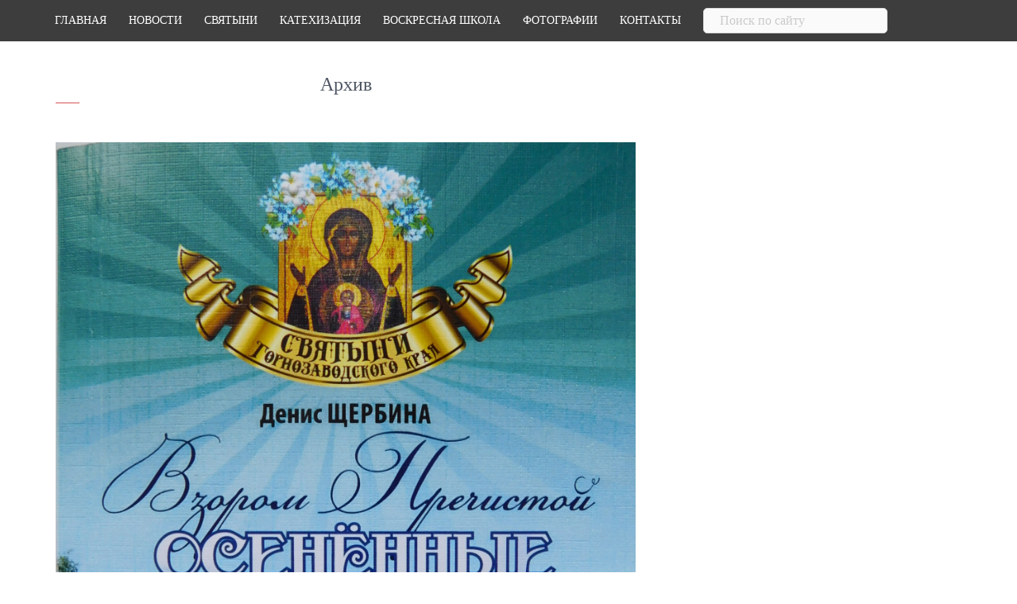

--- FILE ---
content_type: text/html; charset=UTF-8
request_url: https://znamenie-vt.tagileparhiya.ru/2019/01/?arcf=cat:2+1+3+5
body_size: 12992
content:
<!DOCTYPE html>
<html lang="ru-RU">
	<head>
		<meta charset="UTF-8" />
		<meta name="viewport" content="width=device-width, initial-scale=1, maximum-scale=1">
		<meta http-equiv="X-UA-Compatible" content="IE=edge,chrome=1">
		<meta name="description" content="Официальная страница прихода храма во имя иконы Божией Матери 'Знамение' Верхнетагильская. Здесь вы можете узнать новости храма, воскресной школы, расписание богослужений, как подготовиться к Таиствам />
		<meta name="keywords" content="храм верхний тагил, икона божией матери, знамение, новости храма, воскресная школа, верхний тагил, крещение, венчание, отпевание, соборование, храм, икона, иосиф сиков">
    	<meta name="author" content="Нижнетагильская епархия" />
    	<meta name="yandex-verification" content="12f9266cf9e12eff" />
		<link rel="profile" href="//gmpg.org/xfn/11" />
    	<link rel="alternate" type="application/rss+xml" title="Храм иконы Божией Матери &quot;Знамение&quot; RSS2 Feed" href="https://znamenie-vt.tagileparhiya.ru/feed/" />
    	<link rel="pingback" href="https://znamenie-vt.tagileparhiya.ru/xmlrpc.php" />
				<script>
			window.sr = ScrollReveal();
    	</script>
    	<title>Январь 2019 &#8212; Храм иконы Божией Матери &quot;Знамение&quot;</title>
		<title>Январь 2019 &#8212; Храм иконы Божией Матери &quot;Знамение&quot;</title>
<meta name='robots' content='max-image-preview:large' />
<!-- Jetpack Site Verification Tags -->
<meta name="yandex-verification" content="12f9266cf9e12eff" />
<link rel='dns-prefetch' href='//stats.wp.com' />
<link rel='dns-prefetch' href='//v0.wordpress.com' />
<link rel='dns-prefetch' href='//widgets.wp.com' />
<link rel='dns-prefetch' href='//s0.wp.com' />
<link rel='dns-prefetch' href='//0.gravatar.com' />
<link rel='dns-prefetch' href='//1.gravatar.com' />
<link rel='dns-prefetch' href='//2.gravatar.com' />
<link rel='dns-prefetch' href='//c0.wp.com' />
<link rel="alternate" type="application/rss+xml" title="Храм иконы Божией Матери &quot;Знамение&quot; &raquo; Лента" href="https://znamenie-vt.tagileparhiya.ru/feed/" />
<link rel="alternate" type="application/rss+xml" title="Храм иконы Божией Матери &quot;Знамение&quot; &raquo; Лента комментариев" href="https://znamenie-vt.tagileparhiya.ru/comments/feed/" />
<script type="text/javascript">
/* <![CDATA[ */
window._wpemojiSettings = {"baseUrl":"https:\/\/s.w.org\/images\/core\/emoji\/15.0.3\/72x72\/","ext":".png","svgUrl":"https:\/\/s.w.org\/images\/core\/emoji\/15.0.3\/svg\/","svgExt":".svg","source":{"concatemoji":"https:\/\/znamenie-vt.tagileparhiya.ru\/wp-includes\/js\/wp-emoji-release.min.js?ver=6.5.7"}};
/*! This file is auto-generated */
!function(i,n){var o,s,e;function c(e){try{var t={supportTests:e,timestamp:(new Date).valueOf()};sessionStorage.setItem(o,JSON.stringify(t))}catch(e){}}function p(e,t,n){e.clearRect(0,0,e.canvas.width,e.canvas.height),e.fillText(t,0,0);var t=new Uint32Array(e.getImageData(0,0,e.canvas.width,e.canvas.height).data),r=(e.clearRect(0,0,e.canvas.width,e.canvas.height),e.fillText(n,0,0),new Uint32Array(e.getImageData(0,0,e.canvas.width,e.canvas.height).data));return t.every(function(e,t){return e===r[t]})}function u(e,t,n){switch(t){case"flag":return n(e,"\ud83c\udff3\ufe0f\u200d\u26a7\ufe0f","\ud83c\udff3\ufe0f\u200b\u26a7\ufe0f")?!1:!n(e,"\ud83c\uddfa\ud83c\uddf3","\ud83c\uddfa\u200b\ud83c\uddf3")&&!n(e,"\ud83c\udff4\udb40\udc67\udb40\udc62\udb40\udc65\udb40\udc6e\udb40\udc67\udb40\udc7f","\ud83c\udff4\u200b\udb40\udc67\u200b\udb40\udc62\u200b\udb40\udc65\u200b\udb40\udc6e\u200b\udb40\udc67\u200b\udb40\udc7f");case"emoji":return!n(e,"\ud83d\udc26\u200d\u2b1b","\ud83d\udc26\u200b\u2b1b")}return!1}function f(e,t,n){var r="undefined"!=typeof WorkerGlobalScope&&self instanceof WorkerGlobalScope?new OffscreenCanvas(300,150):i.createElement("canvas"),a=r.getContext("2d",{willReadFrequently:!0}),o=(a.textBaseline="top",a.font="600 32px Arial",{});return e.forEach(function(e){o[e]=t(a,e,n)}),o}function t(e){var t=i.createElement("script");t.src=e,t.defer=!0,i.head.appendChild(t)}"undefined"!=typeof Promise&&(o="wpEmojiSettingsSupports",s=["flag","emoji"],n.supports={everything:!0,everythingExceptFlag:!0},e=new Promise(function(e){i.addEventListener("DOMContentLoaded",e,{once:!0})}),new Promise(function(t){var n=function(){try{var e=JSON.parse(sessionStorage.getItem(o));if("object"==typeof e&&"number"==typeof e.timestamp&&(new Date).valueOf()<e.timestamp+604800&&"object"==typeof e.supportTests)return e.supportTests}catch(e){}return null}();if(!n){if("undefined"!=typeof Worker&&"undefined"!=typeof OffscreenCanvas&&"undefined"!=typeof URL&&URL.createObjectURL&&"undefined"!=typeof Blob)try{var e="postMessage("+f.toString()+"("+[JSON.stringify(s),u.toString(),p.toString()].join(",")+"));",r=new Blob([e],{type:"text/javascript"}),a=new Worker(URL.createObjectURL(r),{name:"wpTestEmojiSupports"});return void(a.onmessage=function(e){c(n=e.data),a.terminate(),t(n)})}catch(e){}c(n=f(s,u,p))}t(n)}).then(function(e){for(var t in e)n.supports[t]=e[t],n.supports.everything=n.supports.everything&&n.supports[t],"flag"!==t&&(n.supports.everythingExceptFlag=n.supports.everythingExceptFlag&&n.supports[t]);n.supports.everythingExceptFlag=n.supports.everythingExceptFlag&&!n.supports.flag,n.DOMReady=!1,n.readyCallback=function(){n.DOMReady=!0}}).then(function(){return e}).then(function(){var e;n.supports.everything||(n.readyCallback(),(e=n.source||{}).concatemoji?t(e.concatemoji):e.wpemoji&&e.twemoji&&(t(e.twemoji),t(e.wpemoji)))}))}((window,document),window._wpemojiSettings);
/* ]]> */
</script>
<link rel='stylesheet' id='znamenie-bootstrap-css' href='https://znamenie-vt.tagileparhiya.ru/wp-content/themes/znamenie-vt/css/bootstrap/bootstrap.min.css?ver=1' type='text/css' media='all' />
<style id='wp-emoji-styles-inline-css' type='text/css'>

	img.wp-smiley, img.emoji {
		display: inline !important;
		border: none !important;
		box-shadow: none !important;
		height: 1em !important;
		width: 1em !important;
		margin: 0 0.07em !important;
		vertical-align: -0.1em !important;
		background: none !important;
		padding: 0 !important;
	}
</style>
<link rel='stylesheet' id='wp-block-library-css' href='https://c0.wp.com/c/6.5.7/wp-includes/css/dist/block-library/style.min.css' type='text/css' media='all' />
<link rel='stylesheet' id='mediaelement-css' href='https://c0.wp.com/c/6.5.7/wp-includes/js/mediaelement/mediaelementplayer-legacy.min.css' type='text/css' media='all' />
<link rel='stylesheet' id='wp-mediaelement-css' href='https://c0.wp.com/c/6.5.7/wp-includes/js/mediaelement/wp-mediaelement.min.css' type='text/css' media='all' />
<style id='jetpack-sharing-buttons-style-inline-css' type='text/css'>
.jetpack-sharing-buttons__services-list{display:flex;flex-direction:row;flex-wrap:wrap;gap:0;list-style-type:none;margin:5px;padding:0}.jetpack-sharing-buttons__services-list.has-small-icon-size{font-size:12px}.jetpack-sharing-buttons__services-list.has-normal-icon-size{font-size:16px}.jetpack-sharing-buttons__services-list.has-large-icon-size{font-size:24px}.jetpack-sharing-buttons__services-list.has-huge-icon-size{font-size:36px}@media print{.jetpack-sharing-buttons__services-list{display:none!important}}.editor-styles-wrapper .wp-block-jetpack-sharing-buttons{gap:0;padding-inline-start:0}ul.jetpack-sharing-buttons__services-list.has-background{padding:1.25em 2.375em}
</style>
<style id='classic-theme-styles-inline-css' type='text/css'>
/*! This file is auto-generated */
.wp-block-button__link{color:#fff;background-color:#32373c;border-radius:9999px;box-shadow:none;text-decoration:none;padding:calc(.667em + 2px) calc(1.333em + 2px);font-size:1.125em}.wp-block-file__button{background:#32373c;color:#fff;text-decoration:none}
</style>
<style id='global-styles-inline-css' type='text/css'>
body{--wp--preset--color--black: #000000;--wp--preset--color--cyan-bluish-gray: #abb8c3;--wp--preset--color--white: #ffffff;--wp--preset--color--pale-pink: #f78da7;--wp--preset--color--vivid-red: #cf2e2e;--wp--preset--color--luminous-vivid-orange: #ff6900;--wp--preset--color--luminous-vivid-amber: #fcb900;--wp--preset--color--light-green-cyan: #7bdcb5;--wp--preset--color--vivid-green-cyan: #00d084;--wp--preset--color--pale-cyan-blue: #8ed1fc;--wp--preset--color--vivid-cyan-blue: #0693e3;--wp--preset--color--vivid-purple: #9b51e0;--wp--preset--gradient--vivid-cyan-blue-to-vivid-purple: linear-gradient(135deg,rgba(6,147,227,1) 0%,rgb(155,81,224) 100%);--wp--preset--gradient--light-green-cyan-to-vivid-green-cyan: linear-gradient(135deg,rgb(122,220,180) 0%,rgb(0,208,130) 100%);--wp--preset--gradient--luminous-vivid-amber-to-luminous-vivid-orange: linear-gradient(135deg,rgba(252,185,0,1) 0%,rgba(255,105,0,1) 100%);--wp--preset--gradient--luminous-vivid-orange-to-vivid-red: linear-gradient(135deg,rgba(255,105,0,1) 0%,rgb(207,46,46) 100%);--wp--preset--gradient--very-light-gray-to-cyan-bluish-gray: linear-gradient(135deg,rgb(238,238,238) 0%,rgb(169,184,195) 100%);--wp--preset--gradient--cool-to-warm-spectrum: linear-gradient(135deg,rgb(74,234,220) 0%,rgb(151,120,209) 20%,rgb(207,42,186) 40%,rgb(238,44,130) 60%,rgb(251,105,98) 80%,rgb(254,248,76) 100%);--wp--preset--gradient--blush-light-purple: linear-gradient(135deg,rgb(255,206,236) 0%,rgb(152,150,240) 100%);--wp--preset--gradient--blush-bordeaux: linear-gradient(135deg,rgb(254,205,165) 0%,rgb(254,45,45) 50%,rgb(107,0,62) 100%);--wp--preset--gradient--luminous-dusk: linear-gradient(135deg,rgb(255,203,112) 0%,rgb(199,81,192) 50%,rgb(65,88,208) 100%);--wp--preset--gradient--pale-ocean: linear-gradient(135deg,rgb(255,245,203) 0%,rgb(182,227,212) 50%,rgb(51,167,181) 100%);--wp--preset--gradient--electric-grass: linear-gradient(135deg,rgb(202,248,128) 0%,rgb(113,206,126) 100%);--wp--preset--gradient--midnight: linear-gradient(135deg,rgb(2,3,129) 0%,rgb(40,116,252) 100%);--wp--preset--font-size--small: 13px;--wp--preset--font-size--medium: 20px;--wp--preset--font-size--large: 36px;--wp--preset--font-size--x-large: 42px;--wp--preset--spacing--20: 0.44rem;--wp--preset--spacing--30: 0.67rem;--wp--preset--spacing--40: 1rem;--wp--preset--spacing--50: 1.5rem;--wp--preset--spacing--60: 2.25rem;--wp--preset--spacing--70: 3.38rem;--wp--preset--spacing--80: 5.06rem;--wp--preset--shadow--natural: 6px 6px 9px rgba(0, 0, 0, 0.2);--wp--preset--shadow--deep: 12px 12px 50px rgba(0, 0, 0, 0.4);--wp--preset--shadow--sharp: 6px 6px 0px rgba(0, 0, 0, 0.2);--wp--preset--shadow--outlined: 6px 6px 0px -3px rgba(255, 255, 255, 1), 6px 6px rgba(0, 0, 0, 1);--wp--preset--shadow--crisp: 6px 6px 0px rgba(0, 0, 0, 1);}:where(.is-layout-flex){gap: 0.5em;}:where(.is-layout-grid){gap: 0.5em;}body .is-layout-flex{display: flex;}body .is-layout-flex{flex-wrap: wrap;align-items: center;}body .is-layout-flex > *{margin: 0;}body .is-layout-grid{display: grid;}body .is-layout-grid > *{margin: 0;}:where(.wp-block-columns.is-layout-flex){gap: 2em;}:where(.wp-block-columns.is-layout-grid){gap: 2em;}:where(.wp-block-post-template.is-layout-flex){gap: 1.25em;}:where(.wp-block-post-template.is-layout-grid){gap: 1.25em;}.has-black-color{color: var(--wp--preset--color--black) !important;}.has-cyan-bluish-gray-color{color: var(--wp--preset--color--cyan-bluish-gray) !important;}.has-white-color{color: var(--wp--preset--color--white) !important;}.has-pale-pink-color{color: var(--wp--preset--color--pale-pink) !important;}.has-vivid-red-color{color: var(--wp--preset--color--vivid-red) !important;}.has-luminous-vivid-orange-color{color: var(--wp--preset--color--luminous-vivid-orange) !important;}.has-luminous-vivid-amber-color{color: var(--wp--preset--color--luminous-vivid-amber) !important;}.has-light-green-cyan-color{color: var(--wp--preset--color--light-green-cyan) !important;}.has-vivid-green-cyan-color{color: var(--wp--preset--color--vivid-green-cyan) !important;}.has-pale-cyan-blue-color{color: var(--wp--preset--color--pale-cyan-blue) !important;}.has-vivid-cyan-blue-color{color: var(--wp--preset--color--vivid-cyan-blue) !important;}.has-vivid-purple-color{color: var(--wp--preset--color--vivid-purple) !important;}.has-black-background-color{background-color: var(--wp--preset--color--black) !important;}.has-cyan-bluish-gray-background-color{background-color: var(--wp--preset--color--cyan-bluish-gray) !important;}.has-white-background-color{background-color: var(--wp--preset--color--white) !important;}.has-pale-pink-background-color{background-color: var(--wp--preset--color--pale-pink) !important;}.has-vivid-red-background-color{background-color: var(--wp--preset--color--vivid-red) !important;}.has-luminous-vivid-orange-background-color{background-color: var(--wp--preset--color--luminous-vivid-orange) !important;}.has-luminous-vivid-amber-background-color{background-color: var(--wp--preset--color--luminous-vivid-amber) !important;}.has-light-green-cyan-background-color{background-color: var(--wp--preset--color--light-green-cyan) !important;}.has-vivid-green-cyan-background-color{background-color: var(--wp--preset--color--vivid-green-cyan) !important;}.has-pale-cyan-blue-background-color{background-color: var(--wp--preset--color--pale-cyan-blue) !important;}.has-vivid-cyan-blue-background-color{background-color: var(--wp--preset--color--vivid-cyan-blue) !important;}.has-vivid-purple-background-color{background-color: var(--wp--preset--color--vivid-purple) !important;}.has-black-border-color{border-color: var(--wp--preset--color--black) !important;}.has-cyan-bluish-gray-border-color{border-color: var(--wp--preset--color--cyan-bluish-gray) !important;}.has-white-border-color{border-color: var(--wp--preset--color--white) !important;}.has-pale-pink-border-color{border-color: var(--wp--preset--color--pale-pink) !important;}.has-vivid-red-border-color{border-color: var(--wp--preset--color--vivid-red) !important;}.has-luminous-vivid-orange-border-color{border-color: var(--wp--preset--color--luminous-vivid-orange) !important;}.has-luminous-vivid-amber-border-color{border-color: var(--wp--preset--color--luminous-vivid-amber) !important;}.has-light-green-cyan-border-color{border-color: var(--wp--preset--color--light-green-cyan) !important;}.has-vivid-green-cyan-border-color{border-color: var(--wp--preset--color--vivid-green-cyan) !important;}.has-pale-cyan-blue-border-color{border-color: var(--wp--preset--color--pale-cyan-blue) !important;}.has-vivid-cyan-blue-border-color{border-color: var(--wp--preset--color--vivid-cyan-blue) !important;}.has-vivid-purple-border-color{border-color: var(--wp--preset--color--vivid-purple) !important;}.has-vivid-cyan-blue-to-vivid-purple-gradient-background{background: var(--wp--preset--gradient--vivid-cyan-blue-to-vivid-purple) !important;}.has-light-green-cyan-to-vivid-green-cyan-gradient-background{background: var(--wp--preset--gradient--light-green-cyan-to-vivid-green-cyan) !important;}.has-luminous-vivid-amber-to-luminous-vivid-orange-gradient-background{background: var(--wp--preset--gradient--luminous-vivid-amber-to-luminous-vivid-orange) !important;}.has-luminous-vivid-orange-to-vivid-red-gradient-background{background: var(--wp--preset--gradient--luminous-vivid-orange-to-vivid-red) !important;}.has-very-light-gray-to-cyan-bluish-gray-gradient-background{background: var(--wp--preset--gradient--very-light-gray-to-cyan-bluish-gray) !important;}.has-cool-to-warm-spectrum-gradient-background{background: var(--wp--preset--gradient--cool-to-warm-spectrum) !important;}.has-blush-light-purple-gradient-background{background: var(--wp--preset--gradient--blush-light-purple) !important;}.has-blush-bordeaux-gradient-background{background: var(--wp--preset--gradient--blush-bordeaux) !important;}.has-luminous-dusk-gradient-background{background: var(--wp--preset--gradient--luminous-dusk) !important;}.has-pale-ocean-gradient-background{background: var(--wp--preset--gradient--pale-ocean) !important;}.has-electric-grass-gradient-background{background: var(--wp--preset--gradient--electric-grass) !important;}.has-midnight-gradient-background{background: var(--wp--preset--gradient--midnight) !important;}.has-small-font-size{font-size: var(--wp--preset--font-size--small) !important;}.has-medium-font-size{font-size: var(--wp--preset--font-size--medium) !important;}.has-large-font-size{font-size: var(--wp--preset--font-size--large) !important;}.has-x-large-font-size{font-size: var(--wp--preset--font-size--x-large) !important;}
.wp-block-navigation a:where(:not(.wp-element-button)){color: inherit;}
:where(.wp-block-post-template.is-layout-flex){gap: 1.25em;}:where(.wp-block-post-template.is-layout-grid){gap: 1.25em;}
:where(.wp-block-columns.is-layout-flex){gap: 2em;}:where(.wp-block-columns.is-layout-grid){gap: 2em;}
.wp-block-pullquote{font-size: 1.5em;line-height: 1.6;}
</style>
<link rel='stylesheet' id='archives-cal-calendrier-css' href='https://znamenie-vt.tagileparhiya.ru/wp-content/plugins/archives-calendar-widget/themes/calendrier.css?ver=1.0.15' type='text/css' media='all' />
<link rel='stylesheet' id='responsive-lightbox-nivo_lightbox-css-css' href='https://znamenie-vt.tagileparhiya.ru/wp-content/plugins/responsive-lightbox-lite/assets/nivo-lightbox/nivo-lightbox.css?ver=6.5.7' type='text/css' media='all' />
<link rel='stylesheet' id='responsive-lightbox-nivo_lightbox-css-d-css' href='https://znamenie-vt.tagileparhiya.ru/wp-content/plugins/responsive-lightbox-lite/assets/nivo-lightbox/themes/default/default.css?ver=6.5.7' type='text/css' media='all' />
<link rel='stylesheet' id='znamenie-style-css' href='https://znamenie-vt.tagileparhiya.ru/wp-content/themes/znamenie-vt/style.css?ver=6.5.7' type='text/css' media='all' />
<link rel='stylesheet' id='znamenie-font-awesome-css' href='https://znamenie-vt.tagileparhiya.ru/wp-content/themes/znamenie-vt/fonts/font-awesome.min.css?ver=6.5.7' type='text/css' media='all' />
<link rel='stylesheet' id='jetpack_likes-css' href='https://c0.wp.com/p/jetpack/14.0/modules/likes/style.css' type='text/css' media='all' />
<script type="text/javascript" src="https://c0.wp.com/c/6.5.7/wp-includes/js/jquery/jquery.min.js" id="jquery-core-js"></script>
<script type="text/javascript" src="https://c0.wp.com/c/6.5.7/wp-includes/js/jquery/jquery-migrate.min.js" id="jquery-migrate-js"></script>
<script type="text/javascript" src="https://znamenie-vt.tagileparhiya.ru/wp-content/plugins/archives-calendar-widget/admin/js/jquery.arcw-init.js?ver=1.0.15" id="jquery-arcw-js"></script>
<script type="text/javascript" src="https://znamenie-vt.tagileparhiya.ru/wp-content/plugins/responsive-lightbox-lite/assets/nivo-lightbox/nivo-lightbox.min.js?ver=6.5.7" id="responsive-lightbox-nivo_lightbox-js"></script>
<script type="text/javascript" id="responsive-lightbox-lite-script-js-extra">
/* <![CDATA[ */
var rllArgs = {"script":"nivo_lightbox","selector":"lightbox","custom_events":""};
/* ]]> */
</script>
<script type="text/javascript" src="https://znamenie-vt.tagileparhiya.ru/wp-content/plugins/responsive-lightbox-lite/assets/inc/script.js?ver=6.5.7" id="responsive-lightbox-lite-script-js"></script>
<script type="text/javascript" src="https://znamenie-vt.tagileparhiya.ru/wp-content/themes/znamenie-vt/js/scripts.js?ver=1" id="znamenie-scripts-js"></script>
<script type="text/javascript" src="https://znamenie-vt.tagileparhiya.ru/wp-content/themes/znamenie-vt/js/main.min.js?ver=1" id="znamenie-main-js"></script>
<link rel="https://api.w.org/" href="https://znamenie-vt.tagileparhiya.ru/wp-json/" /><link rel="EditURI" type="application/rsd+xml" title="RSD" href="https://znamenie-vt.tagileparhiya.ru/xmlrpc.php?rsd" />
	<style>img#wpstats{display:none}</style>
		<link rel="icon" href="https://znamenie-vt.tagileparhiya.ru/wp-content/uploads/2017/06/cropped-saints-32x32.png" sizes="32x32" />
<link rel="icon" href="https://znamenie-vt.tagileparhiya.ru/wp-content/uploads/2017/06/cropped-saints-192x192.png" sizes="192x192" />
<link rel="apple-touch-icon" href="https://znamenie-vt.tagileparhiya.ru/wp-content/uploads/2017/06/cropped-saints-180x180.png" />
<meta name="msapplication-TileImage" content="https://znamenie-vt.tagileparhiya.ru/wp-content/uploads/2017/06/cropped-saints-270x270.png" />
	</head>

	<body class="archive date">
			<div class="preloader">
	    <div class="spinner">
	        <div class="pre-bounce1"></div>
	        <div class="pre-bounce2"></div>
	    </div>
	</div>
						<header id="masthead" class="site-header" role="banner">
				<div class="header-wrap">
		            <div class="container">
		                <div class="row">
							<div class="btn-menu"></div>
							<nav id="mainnav" class="mainnav" role="navigation">
								<div class="menu-%d0%bc%d0%b5%d0%bd%d1%8e-%d1%81%d0%b0%d0%b9%d1%82%d0%b0-container"><ul id="menu-%d0%bc%d0%b5%d0%bd%d1%8e-%d1%81%d0%b0%d0%b9%d1%82%d0%b0" class="menu"><li id="menu-item-28" class="menu-item menu-item-type-custom menu-item-object-custom menu-item-home menu-item-28"><a href="http://znamenie-vt.tagileparhiya.ru">Главная</a></li>
<li id="menu-item-29" class="menu-item menu-item-type-taxonomy menu-item-object-category menu-item-29"><a href="https://znamenie-vt.tagileparhiya.ru/category/news/">Новости</a></li>
<li id="menu-item-30" class="menu-item menu-item-type-taxonomy menu-item-object-category menu-item-30"><a href="https://znamenie-vt.tagileparhiya.ru/category/saints/">Святыни</a></li>
<li id="menu-item-336" class="menu-item menu-item-type-taxonomy menu-item-object-category menu-item-336"><a href="https://znamenie-vt.tagileparhiya.ru/category/catechesis/">Катехизация</a></li>
<li id="menu-item-31" class="menu-item menu-item-type-taxonomy menu-item-object-category menu-item-31"><a href="https://znamenie-vt.tagileparhiya.ru/category/school/">Воскресная школа</a></li>
<li id="menu-item-33" class="menu-item menu-item-type-taxonomy menu-item-object-category menu-item-33"><a href="https://znamenie-vt.tagileparhiya.ru/category/photo/">Фотографии</a></li>
<li id="menu-item-34" class="menu-item menu-item-type-post_type menu-item-object-page menu-item-34"><a href="https://znamenie-vt.tagileparhiya.ru/%d0%ba%d0%be%d0%bd%d1%82%d0%b0%d0%ba%d1%82%d1%8b/">Контакты</a></li>
</ul></div>							</nav><!-- #site-navigation -->
							<div id="header-search">
		     					<form role="search" method="get" class="search-form" action="https://znamenie-vt.tagileparhiya.ru//">
									<input class="search-field" type="search" name="s" placeholder="Поиск по сайту" value=""/>
								</form>
		                     </div>
						</div>
					</div>
				</div>
			</header><!-- #masthead -->



<div id="content" class="page-wrap" style="padding-top: 83px;">
	<div class="container content-wrapper">
		<div class="row">
			<div id="primary" class="content-area col-md-8 classic">
				<main id="main" class="post-wrap" role="main">
					<div class="posts-layout">
					<center>
						<h3 class="widget-title">Архив</h3>
						</center>
						
																		<article id="post-1947" class="post-1947 post type-post status-publish format-standard has-post-thumbnail hentry category-news" data-scrollreveal="enter left after 0s over 1s">
							<div class="entry-thumb">
								<a href="https://znamenie-vt.tagileparhiya.ru/%d0%b2%d0%b7%d0%be%d1%80%d0%be%d0%bc-%d0%bf%d1%80%d0%b5%d1%87%d0%b8%d1%81%d1%82%d0%be%d0%b9-%d0%be%d1%81%d0%b5%d0%bd%d1%91%d0%bd%d0%bd%d1%8b%d0%b5/"><img width="1704" height="2272" src="https://znamenie-vt.tagileparhiya.ru/wp-content/uploads/2019/01/DSCN2179.jpg" class="attachment-znamenie-large-thumb size-znamenie-large-thumb wp-post-image" alt="" decoding="async" fetchpriority="high" srcset="https://znamenie-vt.tagileparhiya.ru/wp-content/uploads/2019/01/DSCN2179.jpg 1704w, https://znamenie-vt.tagileparhiya.ru/wp-content/uploads/2019/01/DSCN2179-225x300.jpg 225w, https://znamenie-vt.tagileparhiya.ru/wp-content/uploads/2019/01/DSCN2179-768x1024.jpg 768w" sizes="(max-width: 1704px) 100vw, 1704px" /></a>
							</div>
							<div class="entry-header">
								<h3 class="title-post entry-title"><a href="https://znamenie-vt.tagileparhiya.ru/%d0%b2%d0%b7%d0%be%d1%80%d0%be%d0%bc-%d0%bf%d1%80%d0%b5%d1%87%d0%b8%d1%81%d1%82%d0%be%d0%b9-%d0%be%d1%81%d0%b5%d0%bd%d1%91%d0%bd%d0%bd%d1%8b%d0%b5/">Взором Пречистой осенённые</a></h3>
								<div class="meta-post">
			           				<span class="posted-on">Янв 25, 2019 </span>
								</div><!-- .entry-meta -->
							</div><!-- .entry-header -->
							<div class="entry-content">
								<p>Радостное событие произошло в жизни прихода храма иконы Божией Матери &#171;Знамение&#187; Верхнего Тагила. Выпущена книга исследователя церковной истории Урала Дениса Щербины на основе архивных документов, публикаций в прессе и воспоминаний прихожан.В ней описывается жизнь православных приходов, существовавших в Верхнем Тагиле с момента его основания и до настоящего времени. За многие годы в Верхнетагильских  храмах служили [&hellip;]</p>
								<a href="https://znamenie-vt.tagileparhiya.ru/%d0%b2%d0%b7%d0%be%d1%80%d0%be%d0%bc-%d0%bf%d1%80%d0%b5%d1%87%d0%b8%d1%81%d1%82%d0%be%d0%b9-%d0%be%d1%81%d0%b5%d0%bd%d1%91%d0%bd%d0%bd%d1%8b%d0%b5/">Подробнее <i class="fa fa-angle-double-right" aria-hidden="true"></i></a>
							</div><!-- .entry-content -->
						</article><!-- #post-## -->
												<article id="post-1905" class="post-1905 post type-post status-publish format-standard hentry category-news" data-scrollreveal="enter left after 0s over 1s">
							<div class="entry-thumb">
								<a href="https://znamenie-vt.tagileparhiya.ru/%d0%bd%d0%b0%d1%81%d1%82%d0%b0%d0%b2%d0%bb%d0%b5%d0%bd%d0%b8%d0%b5-%d0%b0%d1%80%d1%85%d0%b8%d0%b5%d1%80%d0%b5%d1%8f-%d1%81%d1%82%d0%b0%d1%82%d1%8c-%d0%bd%d0%b5%d0%bc%d0%bd%d0%be%d0%b3%d0%be-%d0%bf/"></a>
							</div>
							<div class="entry-header">
								<h3 class="title-post entry-title"><a href="https://znamenie-vt.tagileparhiya.ru/%d0%bd%d0%b0%d1%81%d1%82%d0%b0%d0%b2%d0%bb%d0%b5%d0%bd%d0%b8%d0%b5-%d0%b0%d1%80%d1%85%d0%b8%d0%b5%d1%80%d0%b5%d1%8f-%d1%81%d1%82%d0%b0%d1%82%d1%8c-%d0%bd%d0%b5%d0%bc%d0%bd%d0%be%d0%b3%d0%be-%d0%bf/">Наставление архиерея: стать немного пророками, святыми</a></h3>
								<div class="meta-post">
			           				<span class="posted-on">Янв 19, 2019 </span>
								</div><!-- .entry-meta -->
							</div><!-- .entry-header -->
							<div class="entry-content">
								<p>19 января в храме  прошли службы архиерейским чином. В полдень   к водам реки Тагил направился крестный ход во главе с епископом Нижнетагильским и Невьянским Евгением, где был отслужен  великий чин освящения вод. Нашлись и смельчаки желающие окунуться в обжигающие воды. В 15-00 началось Всенощное бдение.По окончании службы епископ  Евгений преподал очень поучительное назидание, рассказав о [&hellip;]</p>
								<a href="https://znamenie-vt.tagileparhiya.ru/%d0%bd%d0%b0%d1%81%d1%82%d0%b0%d0%b2%d0%bb%d0%b5%d0%bd%d0%b8%d0%b5-%d0%b0%d1%80%d1%85%d0%b8%d0%b5%d1%80%d0%b5%d1%8f-%d1%81%d1%82%d0%b0%d1%82%d1%8c-%d0%bd%d0%b5%d0%bc%d0%bd%d0%be%d0%b3%d0%be-%d0%bf/">Подробнее <i class="fa fa-angle-double-right" aria-hidden="true"></i></a>
							</div><!-- .entry-content -->
						</article><!-- #post-## -->
												<article id="post-1883" class="post-1883 post type-post status-publish format-standard has-post-thumbnail hentry category-news" data-scrollreveal="enter left after 0s over 1s">
							<div class="entry-thumb">
								<a href="https://znamenie-vt.tagileparhiya.ru/%d0%bf%d1%80%d0%b0%d0%b7%d0%b4%d0%bd%d0%b8%d0%ba-%d1%81%d0%bf%d0%b0%d1%81%d0%b5%d0%bd%d0%b8%d1%8f-%d0%bc%d0%b8%d1%80%d0%b0-%d0%b2-%d0%b3%d1%80%d0%b5%d1%85%d0%b0%d1%85-%d0%bf%d0%be%d0%b3%d0%b8%d0%b1/"><img width="2272" height="1704" src="https://znamenie-vt.tagileparhiya.ru/wp-content/uploads/2019/01/DSCN1976.jpg" class="attachment-znamenie-large-thumb size-znamenie-large-thumb wp-post-image" alt="" decoding="async" srcset="https://znamenie-vt.tagileparhiya.ru/wp-content/uploads/2019/01/DSCN1976.jpg 2272w, https://znamenie-vt.tagileparhiya.ru/wp-content/uploads/2019/01/DSCN1976-300x225.jpg 300w, https://znamenie-vt.tagileparhiya.ru/wp-content/uploads/2019/01/DSCN1976-768x576.jpg 768w, https://znamenie-vt.tagileparhiya.ru/wp-content/uploads/2019/01/DSCN1976-1024x768.jpg 1024w" sizes="(max-width: 2272px) 100vw, 2272px" /></a>
							</div>
							<div class="entry-header">
								<h3 class="title-post entry-title"><a href="https://znamenie-vt.tagileparhiya.ru/%d0%bf%d1%80%d0%b0%d0%b7%d0%b4%d0%bd%d0%b8%d0%ba-%d1%81%d0%bf%d0%b0%d1%81%d0%b5%d0%bd%d0%b8%d1%8f-%d0%bc%d0%b8%d1%80%d0%b0-%d0%b2-%d0%b3%d1%80%d0%b5%d1%85%d0%b0%d1%85-%d0%bf%d0%be%d0%b3%d0%b8%d0%b1/">Праздник спасения мира в грехах погибающего</a></h3>
								<div class="meta-post">
			           				<span class="posted-on">Янв 19, 2019 </span>
								</div><!-- .entry-meta -->
							</div><!-- .entry-header -->
							<div class="entry-content">
								<p>18 января в храме прошли службы в преддверии Крещения Господня. Крещенский сочельник так называют вечер перед праздником. Богослужение возглавил протоиерей Александр.К полуночи читались Царские часы и началась Божественная Литургия. В ожидании святого праздника Богоявления в храме собрались прихожане,  паломники. Праздничные песнопения увеличивали радость ожидания приобщения к великому празднику. Был отслужен чин освящения вод. По окончании [&hellip;]</p>
								<a href="https://znamenie-vt.tagileparhiya.ru/%d0%bf%d1%80%d0%b0%d0%b7%d0%b4%d0%bd%d0%b8%d0%ba-%d1%81%d0%bf%d0%b0%d1%81%d0%b5%d0%bd%d0%b8%d1%8f-%d0%bc%d0%b8%d1%80%d0%b0-%d0%b2-%d0%b3%d1%80%d0%b5%d1%85%d0%b0%d1%85-%d0%bf%d0%be%d0%b3%d0%b8%d0%b1/">Подробнее <i class="fa fa-angle-double-right" aria-hidden="true"></i></a>
							</div><!-- .entry-content -->
						</article><!-- #post-## -->
												<article id="post-1879" class="post-1879 post type-post status-publish format-standard has-post-thumbnail hentry category-news" data-scrollreveal="enter left after 0s over 1s">
							<div class="entry-thumb">
								<a href="https://znamenie-vt.tagileparhiya.ru/%d1%81%d0%b2%d1%8f%d1%82%d0%be%d0%b5-%d0%b1%d0%be%d0%b3%d0%be%d1%8f%d0%b2%d0%bb%d0%b5%d0%bd%d0%b8%d0%b5/"><img width="1019" height="550" src="https://znamenie-vt.tagileparhiya.ru/wp-content/uploads/2019/01/KreshenieGospodne-e1484243014732.jpg" class="attachment-znamenie-large-thumb size-znamenie-large-thumb wp-post-image" alt="" decoding="async" srcset="https://znamenie-vt.tagileparhiya.ru/wp-content/uploads/2019/01/KreshenieGospodne-e1484243014732.jpg 1019w, https://znamenie-vt.tagileparhiya.ru/wp-content/uploads/2019/01/KreshenieGospodne-e1484243014732-300x162.jpg 300w, https://znamenie-vt.tagileparhiya.ru/wp-content/uploads/2019/01/KreshenieGospodne-e1484243014732-768x415.jpg 768w" sizes="(max-width: 1019px) 100vw, 1019px" /></a>
							</div>
							<div class="entry-header">
								<h3 class="title-post entry-title"><a href="https://znamenie-vt.tagileparhiya.ru/%d1%81%d0%b2%d1%8f%d1%82%d0%be%d0%b5-%d0%b1%d0%be%d0%b3%d0%be%d1%8f%d0%b2%d0%bb%d0%b5%d0%bd%d0%b8%d0%b5/">Святое Богоявление</a></h3>
								<div class="meta-post">
			           				<span class="posted-on">Янв 17, 2019 </span>
								</div><!-- .entry-meta -->
							</div><!-- .entry-header -->
							<div class="entry-content">
								<p>Крещение Господне называют ещё и Богоявлением, когда Царство Небесное настолько приблизилось к людям, что его можно было даже видеть и слышать. Иисус впервые предстал перед народом Израиля, после Богоявления у него появились первые ученики &#8212; за ним последовали апостолы Андрей,  Симон ( Петр), Филипп и  Нафанаил. После Крещения,  как сказано об этом в Евангелие, Спаситель [&hellip;]</p>
								<a href="https://znamenie-vt.tagileparhiya.ru/%d1%81%d0%b2%d1%8f%d1%82%d0%be%d0%b5-%d0%b1%d0%be%d0%b3%d0%be%d1%8f%d0%b2%d0%bb%d0%b5%d0%bd%d0%b8%d0%b5/">Подробнее <i class="fa fa-angle-double-right" aria-hidden="true"></i></a>
							</div><!-- .entry-content -->
						</article><!-- #post-## -->
						  						<nav class="navigation"><span aria-current="page" class="page-numbers current">1</span>
<a class="page-numbers" href="https://znamenie-vt.tagileparhiya.ru/2019/01/page/2/?arcf=cat%3A2+1+3+5">2</a>
<a class="next page-numbers" href="https://znamenie-vt.tagileparhiya.ru/2019/01/page/2/?arcf=cat%3A2+1+3+5"></a></nav>					</div>

  									</main><!-- #main -->
			</div><!-- #primary -->
			<div id="secondary" class="widget-area col-md-3" role="complementary">
		<div class="widget">
			<center>
			<h4 class="widget-title"> Требуется помощь </h4>
			<h4 class="widget-title">Сохраним святыню вместе!</h4>
			</center>
			 <img class="fond" src="/images/fond.jpg" alt=""/>
             <a href="//tagileparhiya.ru/campaign/fond/"><span>Подробнее</span></a>
        </div> <!-- end .service -->
	<aside id="rss-2" class="widget widget_rss"><h4 class="widget-title"><a class="rsswidget rss-widget-feed" href="https://tagileparhiya.ru/feed/"><img class="rss-widget-icon" style="border:0" width="14" height="14" src="https://znamenie-vt.tagileparhiya.ru/wp-includes/images/rss.png" alt="RSS" loading="lazy" /></a> <a class="rsswidget rss-widget-title" href="https://tagileparhiya.ru/">Новости Нижнетагильской епархии</a></h4><ul><li><a class='rsswidget' href='https://tagileparhiya.ru/esli-vy-ne-na-rozhdestvenskih-chtenijah-oni-sami-pridut-k-vam/'>ЕСЛИ ВЫ НЕ НА РОЖДЕСТВЕНСКИХ ЧТЕНИЯХ, ОНИ САМИ ПРИДУТ К ВАМ</a></li><li><a class='rsswidget' href='https://tagileparhiya.ru/palomniki-iz-nizhnego-tagila-posetili-korfu-i-bari/'>Паломники из Нижнего Тагила посетили Корфу и Бари</a></li><li><a class='rsswidget' href='https://tagileparhiya.ru/itogi-blagotvoritelnoj-akcii-podari-radost-na-rozhdestvo-2/'>Итоги благотворительной акции «Подари радость на Рождество»</a></li><li><a class='rsswidget' href='https://tagileparhiya.ru/kak-vazhno-sobljudat-obety-svjatogo-kreshhenija/'>«Как важно соблюдать обеты Святого Крещения».</a></li><li><a class='rsswidget' href='https://tagileparhiya.ru/v-den-pamjati-svjatitelja-filippa-mitropolita-moskovskogo-episkop-meliton-sovershil-bozhestvennuju-liturgiju-v-hrame-prepodobnogo-sergija-radonezhskogo/'>В день памяти святителя Филиппа митрополита московского, епископ Мелитон совершил Божественную Литургию в храме преподобного Сергия Радонежского</a></li><li><a class='rsswidget' href='https://tagileparhiya.ru/anons-den-pravoslavnoj-molodezhi-2026/'>Анонс: ДЕНЬ ПРАВОСЛАВНОЙ МОЛОДЕЖИ — 2026</a></li><li><a class='rsswidget' href='https://tagileparhiya.ru/vladyka-meliton-sovershil-bogojavlenskuju-liturgiju-i-velikoe-vodosvjatie-v-svjato-troickom-sobore/'>Владыка Мелитон совершил Богоявленскую Литургию и Великое водосвятие в Свято-Троицком соборе</a></li></ul></aside>
		<aside id="recent-posts-3" class="widget widget_recent_entries">
		<h4 class="widget-title">Последние новости сайта</h4>
		<ul>
											<li>
					<a href="https://znamenie-vt.tagileparhiya.ru/%d0%b2-%d0%b7%d0%bd%d0%b0%d0%bc%d0%b5%d0%bd%d1%81%d0%ba%d0%be%d0%bc-%d1%85%d1%80%d0%b0%d0%bc%d0%b5-%d0%bf%d1%80%d0%b8%d1%85%d0%be%d0%b6%d0%b0%d0%bd%d0%b5-%d1%81%d0%be%d0%b1%d0%be%d1%80%d0%bd%d0%be/">В Знаменском  храме прихожане соборно молились на Богослужениях праздника Богоявления</a>
									</li>
											<li>
					<a href="https://znamenie-vt.tagileparhiya.ru/%d0%bd%d0%be%d0%b2%d0%be%d0%b3%d0%be%d0%b4%d0%bd%d0%b8%d0%b5-%d0%be%d1%82%d0%bf%d1%80%d0%b0%d0%b2%d0%ba%d0%b8-%d0%b3%d1%83%d0%bc%d0%bf%d0%be%d0%bc%d0%be%d1%89%d0%b8-%d0%be%d1%82-%d0%bf%d1%80%d0%b8/">Новогодние отправки гумпомощи от прихожан Знаменского храма города Верхний Тагил</a>
									</li>
											<li>
					<a href="https://znamenie-vt.tagileparhiya.ru/%d1%80%d0%be%d0%b6%d0%b4%d0%b5%d1%81%d1%82%d0%b2%d0%b5%d0%bd%d1%81%d0%ba%d0%b8%d0%b9-%d0%bf%d1%80%d0%b0%d0%b7%d0%b4%d0%bd%d0%b8%d0%ba-%d0%b2-%d0%b2%d0%be%d1%81%d0%ba%d1%80%d0%b5%d1%81%d0%bd%d0%be-2/">Рождественский праздник в воскресной школе  &#171;Чистое сердце&#187; Знаменского храма города Верхний Тагил.</a>
									</li>
											<li>
					<a href="https://znamenie-vt.tagileparhiya.ru/%d1%85%d1%80%d0%b8%d1%81%d1%82%d0%be%d1%81-%d1%80%d0%be%d0%b6%d0%b4%d0%b0%d0%b5%d1%82%d1%81%d1%8f-%d1%81%d0%bb%d0%b0%d0%b2%d1%8c%d1%82%d0%b5-%d1%85%d1%80%d0%b8%d1%81%d1%82%d0%be%d1%81-%d1%81/">&#171;Христос рождается  &#8212; славьте!  Христос с Небес &#8212; встречайте!&#187;</a>
									</li>
											<li>
					<a href="https://znamenie-vt.tagileparhiya.ru/10-%d0%b4%d0%b5%d0%ba%d0%b0%d0%b1%d1%80%d1%8f-%d0%bf%d1%80%d0%be%d1%81%d0%bb%d0%b0%d0%b2%d0%bb%d0%b5%d0%bd%d0%b8%d0%b5-%d0%bf%d0%be%d1%87%d0%b8%d1%82%d0%b0%d0%b5%d0%bc%d0%be%d0%b3%d0%be-%d0%be%d0%b1/">10 декабря &#8212; прославление почитаемого образа Божией Матери &#171;Знамение&#187;</a>
									</li>
											<li>
					<a href="https://znamenie-vt.tagileparhiya.ru/%d0%be%d1%81%d0%b5%d0%bd%d0%bd%d0%b8%d0%b5-%d0%be%d1%82%d0%bf%d1%80%d0%b0%d0%b2%d0%ba%d0%b8-%d0%b3%d1%83%d0%bc%d0%bf%d0%be%d0%bc%d0%be%d1%89%d0%b8-%d0%b2-%d0%b7%d0%be%d0%bd%d1%83-%d1%81%d0%b2%d0%be/">Осенние отправки гумпомощи в зону СВО Знаменского храма города Верхний Тагил</a>
									</li>
											<li>
					<a href="https://znamenie-vt.tagileparhiya.ru/%d0%bf%d1%80%d0%b8%d1%85%d0%be%d0%b6%d0%b0%d0%bd%d0%b5-%d0%b7%d0%bd%d0%b0%d0%bc%d0%b5%d0%bd%d1%81%d0%ba%d0%be%d0%b3%d0%be-%d1%85%d1%80%d0%b0%d0%bc%d0%b0-%d0%b3%d0%be%d1%80%d0%be%d0%b4%d0%b0-%d0%b2-6/">Прихожане Знаменского храма города Верхний Тагил совершили паломничество в Свято-Введенский Симеоновский скит села Сербишино</a>
									</li>
					</ul>

		</aside><aside id="rss-3" class="widget widget_rss"><h4 class="widget-title"><a class="rsswidget rss-widget-feed" href="http://www.pravoslavie.ru/xml/prav_put_rss.xml"><img class="rss-widget-icon" style="border:0" width="14" height="14" src="https://znamenie-vt.tagileparhiya.ru/wp-includes/images/rss.png" alt="RSS" loading="lazy" /></a> <a class="rsswidget rss-widget-title" href="http://www.pravoslavie.ru/">Православие RU</a></h4><ul><li><a class='rsswidget' href='http://www.pravoslavie.ru/put/132315.htm'>«Житие преподобного Сергия Радонежского для детей с вопросами и заданиями»</a></li><li><a class='rsswidget' href='http://www.pravoslavie.ru/put/132213.htm'>Протоиерей Николай Ведерников: «Наша религия – это любовь ко Христу, и больше ничего!»</a></li><li><a class='rsswidget' href='http://www.pravoslavie.ru/put/132151.htm'>Чудотворная икона Божией Матери «Знамение» Вилийская</a></li><li><a class='rsswidget' href='http://www.pravoslavie.ru/put/132128.htm'>«Я родился на Троицу и всю жизнь молился Ей»</a></li><li><a class='rsswidget' href='http://www.pravoslavie.ru/put/132083.htm'>«Маленькая в мирском и большая в духовном»</a></li><li><a class='rsswidget' href='http://www.pravoslavie.ru/put/132069.htm'>Болезнь как духовный руководитель свт. Игнатия (Брянчанинова)</a></li><li><a class='rsswidget' href='http://www.pravoslavie.ru/put/132012.htm'>«Торопитесь делать добро»</a></li><li><a class='rsswidget' href='http://www.pravoslavie.ru/put/131999.htm'>О попытках внедрить ересь Филиокве в русскую православную богословскую школу</a></li><li><a class='rsswidget' href='http://www.pravoslavie.ru/put/131953.htm'>Дело жизни румынского пастыря Николае Тэнасе</a></li><li><a class='rsswidget' href='http://www.pravoslavie.ru/put/131922.htm'>Евангелие учит сверхлюбви</a></li></ul></aside><aside id="archives_calendar-2" class="widget widget_archives_calendar"><h4 class="widget-title">Календарь</h4>
<!-- Archives Calendar Widget by Aleksei Polechin - alek´ - http://alek.be -->
<div class="calendar-archives pastel" id="arc-Календарь-17"><div class="calendar-navigation"><a href="" class="prev-year"><span><</span></a><div class="menu-container years"><a href="#" class="title">2019</a><ul class="menu"><li><a href="https://znamenie-vt.tagileparhiya.ru/2026/?arcf=cat:2+1+3+5" class="2026" rel="0" >2026</a></li><li><a href="https://znamenie-vt.tagileparhiya.ru/2025/?arcf=cat:2+1+3+5" class="2025" rel="1" >2025</a></li><li><a href="https://znamenie-vt.tagileparhiya.ru/2024/?arcf=cat:2+1+3+5" class="2024" rel="2" >2024</a></li><li><a href="https://znamenie-vt.tagileparhiya.ru/2023/?arcf=cat:2+1+3+5" class="2023" rel="3" >2023</a></li><li><a href="https://znamenie-vt.tagileparhiya.ru/2022/?arcf=cat:2+1+3+5" class="2022" rel="4" >2022</a></li><li><a href="https://znamenie-vt.tagileparhiya.ru/2021/?arcf=cat:2+1+3+5" class="2021" rel="5" >2021</a></li><li><a href="https://znamenie-vt.tagileparhiya.ru/2020/?arcf=cat:2+1+3+5" class="2020" rel="6" >2020</a></li><li><a href="https://znamenie-vt.tagileparhiya.ru/2019/?arcf=cat:2+1+3+5" class="2019 current" rel="7" >2019</a></li><li><a href="https://znamenie-vt.tagileparhiya.ru/2018/?arcf=cat:2+1+3+5" class="2018" rel="8" >2018</a></li><li><a href="https://znamenie-vt.tagileparhiya.ru/2017/?arcf=cat:2+1+3+5" class="2017" rel="9" >2017</a></li></ul><div class="arrow-down"><span>&#x25bc;</span></div></div><a href="" class="next-year"><span>></span></a></div><div class="archives-years"><div class="year 2026" rel="0"><div class="month has-posts"><a href="https://znamenie-vt.tagileparhiya.ru/2026/01/?arcf=cat:2+1+3+5" title="Январь, 2026" data-date="2026-1"><span class="month-name">Янв</span></a></div><div class="month"><span class="month-name">Фев</span></div><div class="month"><span class="month-name">Мар</span></div><div class="month last"><span class="month-name">Апр</span></div><div class="month"><span class="month-name">Май</span></div><div class="month"><span class="month-name">Июн</span></div><div class="month"><span class="month-name">Июл</span></div><div class="month last"><span class="month-name">Авг</span></div><div class="month"><span class="month-name">Сен</span></div><div class="month"><span class="month-name">Окт</span></div><div class="month"><span class="month-name">Ноя</span></div><div class="month last"><span class="month-name">Дек</span></div></div>
<div class="year 2025" rel="1"><div class="month has-posts"><a href="https://znamenie-vt.tagileparhiya.ru/2025/01/?arcf=cat:2+1+3+5" title="Январь, 2025" data-date="2025-1"><span class="month-name">Янв</span></a></div><div class="month has-posts"><a href="https://znamenie-vt.tagileparhiya.ru/2025/02/?arcf=cat:2+1+3+5" title="Февраль, 2025" data-date="2025-2"><span class="month-name">Фев</span></a></div><div class="month has-posts"><a href="https://znamenie-vt.tagileparhiya.ru/2025/03/?arcf=cat:2+1+3+5" title="Март, 2025" data-date="2025-3"><span class="month-name">Мар</span></a></div><div class="month last has-posts"><a href="https://znamenie-vt.tagileparhiya.ru/2025/04/?arcf=cat:2+1+3+5" title="Апрель, 2025" data-date="2025-4"><span class="month-name">Апр</span></a></div><div class="month has-posts"><a href="https://znamenie-vt.tagileparhiya.ru/2025/05/?arcf=cat:2+1+3+5" title="Май, 2025" data-date="2025-5"><span class="month-name">Май</span></a></div><div class="month has-posts"><a href="https://znamenie-vt.tagileparhiya.ru/2025/06/?arcf=cat:2+1+3+5" title="Июнь, 2025" data-date="2025-6"><span class="month-name">Июн</span></a></div><div class="month has-posts"><a href="https://znamenie-vt.tagileparhiya.ru/2025/07/?arcf=cat:2+1+3+5" title="Июль, 2025" data-date="2025-7"><span class="month-name">Июл</span></a></div><div class="month last"><span class="month-name">Авг</span></div><div class="month"><span class="month-name">Сен</span></div><div class="month has-posts"><a href="https://znamenie-vt.tagileparhiya.ru/2025/10/?arcf=cat:2+1+3+5" title="Октябрь, 2025" data-date="2025-10"><span class="month-name">Окт</span></a></div><div class="month has-posts"><a href="https://znamenie-vt.tagileparhiya.ru/2025/11/?arcf=cat:2+1+3+5" title="Ноябрь, 2025" data-date="2025-11"><span class="month-name">Ноя</span></a></div><div class="month last has-posts"><a href="https://znamenie-vt.tagileparhiya.ru/2025/12/?arcf=cat:2+1+3+5" title="Декабрь, 2025" data-date="2025-12"><span class="month-name">Дек</span></a></div></div>
<div class="year 2024" rel="2"><div class="month has-posts"><a href="https://znamenie-vt.tagileparhiya.ru/2024/01/?arcf=cat:2+1+3+5" title="Январь, 2024" data-date="2024-1"><span class="month-name">Янв</span></a></div><div class="month has-posts"><a href="https://znamenie-vt.tagileparhiya.ru/2024/02/?arcf=cat:2+1+3+5" title="Февраль, 2024" data-date="2024-2"><span class="month-name">Фев</span></a></div><div class="month has-posts"><a href="https://znamenie-vt.tagileparhiya.ru/2024/03/?arcf=cat:2+1+3+5" title="Март, 2024" data-date="2024-3"><span class="month-name">Мар</span></a></div><div class="month last has-posts"><a href="https://znamenie-vt.tagileparhiya.ru/2024/04/?arcf=cat:2+1+3+5" title="Апрель, 2024" data-date="2024-4"><span class="month-name">Апр</span></a></div><div class="month has-posts"><a href="https://znamenie-vt.tagileparhiya.ru/2024/05/?arcf=cat:2+1+3+5" title="Май, 2024" data-date="2024-5"><span class="month-name">Май</span></a></div><div class="month has-posts"><a href="https://znamenie-vt.tagileparhiya.ru/2024/06/?arcf=cat:2+1+3+5" title="Июнь, 2024" data-date="2024-6"><span class="month-name">Июн</span></a></div><div class="month has-posts"><a href="https://znamenie-vt.tagileparhiya.ru/2024/07/?arcf=cat:2+1+3+5" title="Июль, 2024" data-date="2024-7"><span class="month-name">Июл</span></a></div><div class="month last has-posts"><a href="https://znamenie-vt.tagileparhiya.ru/2024/08/?arcf=cat:2+1+3+5" title="Август, 2024" data-date="2024-8"><span class="month-name">Авг</span></a></div><div class="month has-posts"><a href="https://znamenie-vt.tagileparhiya.ru/2024/09/?arcf=cat:2+1+3+5" title="Сентябрь, 2024" data-date="2024-9"><span class="month-name">Сен</span></a></div><div class="month has-posts"><a href="https://znamenie-vt.tagileparhiya.ru/2024/10/?arcf=cat:2+1+3+5" title="Октябрь, 2024" data-date="2024-10"><span class="month-name">Окт</span></a></div><div class="month"><span class="month-name">Ноя</span></div><div class="month last has-posts"><a href="https://znamenie-vt.tagileparhiya.ru/2024/12/?arcf=cat:2+1+3+5" title="Декабрь, 2024" data-date="2024-12"><span class="month-name">Дек</span></a></div></div>
<div class="year 2023" rel="3"><div class="month has-posts"><a href="https://znamenie-vt.tagileparhiya.ru/2023/01/?arcf=cat:2+1+3+5" title="Январь, 2023" data-date="2023-1"><span class="month-name">Янв</span></a></div><div class="month has-posts"><a href="https://znamenie-vt.tagileparhiya.ru/2023/02/?arcf=cat:2+1+3+5" title="Февраль, 2023" data-date="2023-2"><span class="month-name">Фев</span></a></div><div class="month has-posts"><a href="https://znamenie-vt.tagileparhiya.ru/2023/03/?arcf=cat:2+1+3+5" title="Март, 2023" data-date="2023-3"><span class="month-name">Мар</span></a></div><div class="month last has-posts"><a href="https://znamenie-vt.tagileparhiya.ru/2023/04/?arcf=cat:2+1+3+5" title="Апрель, 2023" data-date="2023-4"><span class="month-name">Апр</span></a></div><div class="month has-posts"><a href="https://znamenie-vt.tagileparhiya.ru/2023/05/?arcf=cat:2+1+3+5" title="Май, 2023" data-date="2023-5"><span class="month-name">Май</span></a></div><div class="month has-posts"><a href="https://znamenie-vt.tagileparhiya.ru/2023/06/?arcf=cat:2+1+3+5" title="Июнь, 2023" data-date="2023-6"><span class="month-name">Июн</span></a></div><div class="month has-posts"><a href="https://znamenie-vt.tagileparhiya.ru/2023/07/?arcf=cat:2+1+3+5" title="Июль, 2023" data-date="2023-7"><span class="month-name">Июл</span></a></div><div class="month last has-posts"><a href="https://znamenie-vt.tagileparhiya.ru/2023/08/?arcf=cat:2+1+3+5" title="Август, 2023" data-date="2023-8"><span class="month-name">Авг</span></a></div><div class="month has-posts"><a href="https://znamenie-vt.tagileparhiya.ru/2023/09/?arcf=cat:2+1+3+5" title="Сентябрь, 2023" data-date="2023-9"><span class="month-name">Сен</span></a></div><div class="month has-posts"><a href="https://znamenie-vt.tagileparhiya.ru/2023/10/?arcf=cat:2+1+3+5" title="Октябрь, 2023" data-date="2023-10"><span class="month-name">Окт</span></a></div><div class="month has-posts"><a href="https://znamenie-vt.tagileparhiya.ru/2023/11/?arcf=cat:2+1+3+5" title="Ноябрь, 2023" data-date="2023-11"><span class="month-name">Ноя</span></a></div><div class="month last has-posts"><a href="https://znamenie-vt.tagileparhiya.ru/2023/12/?arcf=cat:2+1+3+5" title="Декабрь, 2023" data-date="2023-12"><span class="month-name">Дек</span></a></div></div>
<div class="year 2022" rel="4"><div class="month has-posts"><a href="https://znamenie-vt.tagileparhiya.ru/2022/01/?arcf=cat:2+1+3+5" title="Январь, 2022" data-date="2022-1"><span class="month-name">Янв</span></a></div><div class="month has-posts"><a href="https://znamenie-vt.tagileparhiya.ru/2022/02/?arcf=cat:2+1+3+5" title="Февраль, 2022" data-date="2022-2"><span class="month-name">Фев</span></a></div><div class="month has-posts"><a href="https://znamenie-vt.tagileparhiya.ru/2022/03/?arcf=cat:2+1+3+5" title="Март, 2022" data-date="2022-3"><span class="month-name">Мар</span></a></div><div class="month last has-posts"><a href="https://znamenie-vt.tagileparhiya.ru/2022/04/?arcf=cat:2+1+3+5" title="Апрель, 2022" data-date="2022-4"><span class="month-name">Апр</span></a></div><div class="month has-posts"><a href="https://znamenie-vt.tagileparhiya.ru/2022/05/?arcf=cat:2+1+3+5" title="Май, 2022" data-date="2022-5"><span class="month-name">Май</span></a></div><div class="month has-posts"><a href="https://znamenie-vt.tagileparhiya.ru/2022/06/?arcf=cat:2+1+3+5" title="Июнь, 2022" data-date="2022-6"><span class="month-name">Июн</span></a></div><div class="month has-posts"><a href="https://znamenie-vt.tagileparhiya.ru/2022/07/?arcf=cat:2+1+3+5" title="Июль, 2022" data-date="2022-7"><span class="month-name">Июл</span></a></div><div class="month last has-posts"><a href="https://znamenie-vt.tagileparhiya.ru/2022/08/?arcf=cat:2+1+3+5" title="Август, 2022" data-date="2022-8"><span class="month-name">Авг</span></a></div><div class="month has-posts"><a href="https://znamenie-vt.tagileparhiya.ru/2022/09/?arcf=cat:2+1+3+5" title="Сентябрь, 2022" data-date="2022-9"><span class="month-name">Сен</span></a></div><div class="month has-posts"><a href="https://znamenie-vt.tagileparhiya.ru/2022/10/?arcf=cat:2+1+3+5" title="Октябрь, 2022" data-date="2022-10"><span class="month-name">Окт</span></a></div><div class="month has-posts"><a href="https://znamenie-vt.tagileparhiya.ru/2022/11/?arcf=cat:2+1+3+5" title="Ноябрь, 2022" data-date="2022-11"><span class="month-name">Ноя</span></a></div><div class="month last has-posts"><a href="https://znamenie-vt.tagileparhiya.ru/2022/12/?arcf=cat:2+1+3+5" title="Декабрь, 2022" data-date="2022-12"><span class="month-name">Дек</span></a></div></div>
<div class="year 2021" rel="5"><div class="month has-posts"><a href="https://znamenie-vt.tagileparhiya.ru/2021/01/?arcf=cat:2+1+3+5" title="Январь, 2021" data-date="2021-1"><span class="month-name">Янв</span></a></div><div class="month has-posts"><a href="https://znamenie-vt.tagileparhiya.ru/2021/02/?arcf=cat:2+1+3+5" title="Февраль, 2021" data-date="2021-2"><span class="month-name">Фев</span></a></div><div class="month has-posts"><a href="https://znamenie-vt.tagileparhiya.ru/2021/03/?arcf=cat:2+1+3+5" title="Март, 2021" data-date="2021-3"><span class="month-name">Мар</span></a></div><div class="month last has-posts"><a href="https://znamenie-vt.tagileparhiya.ru/2021/04/?arcf=cat:2+1+3+5" title="Апрель, 2021" data-date="2021-4"><span class="month-name">Апр</span></a></div><div class="month has-posts"><a href="https://znamenie-vt.tagileparhiya.ru/2021/05/?arcf=cat:2+1+3+5" title="Май, 2021" data-date="2021-5"><span class="month-name">Май</span></a></div><div class="month has-posts"><a href="https://znamenie-vt.tagileparhiya.ru/2021/06/?arcf=cat:2+1+3+5" title="Июнь, 2021" data-date="2021-6"><span class="month-name">Июн</span></a></div><div class="month has-posts"><a href="https://znamenie-vt.tagileparhiya.ru/2021/07/?arcf=cat:2+1+3+5" title="Июль, 2021" data-date="2021-7"><span class="month-name">Июл</span></a></div><div class="month last has-posts"><a href="https://znamenie-vt.tagileparhiya.ru/2021/08/?arcf=cat:2+1+3+5" title="Август, 2021" data-date="2021-8"><span class="month-name">Авг</span></a></div><div class="month"><span class="month-name">Сен</span></div><div class="month"><span class="month-name">Окт</span></div><div class="month has-posts"><a href="https://znamenie-vt.tagileparhiya.ru/2021/11/?arcf=cat:2+1+3+5" title="Ноябрь, 2021" data-date="2021-11"><span class="month-name">Ноя</span></a></div><div class="month last has-posts"><a href="https://znamenie-vt.tagileparhiya.ru/2021/12/?arcf=cat:2+1+3+5" title="Декабрь, 2021" data-date="2021-12"><span class="month-name">Дек</span></a></div></div>
<div class="year 2020" rel="6"><div class="month has-posts"><a href="https://znamenie-vt.tagileparhiya.ru/2020/01/?arcf=cat:2+1+3+5" title="Январь, 2020" data-date="2020-1"><span class="month-name">Янв</span></a></div><div class="month has-posts"><a href="https://znamenie-vt.tagileparhiya.ru/2020/02/?arcf=cat:2+1+3+5" title="Февраль, 2020" data-date="2020-2"><span class="month-name">Фев</span></a></div><div class="month has-posts"><a href="https://znamenie-vt.tagileparhiya.ru/2020/03/?arcf=cat:2+1+3+5" title="Март, 2020" data-date="2020-3"><span class="month-name">Мар</span></a></div><div class="month last has-posts"><a href="https://znamenie-vt.tagileparhiya.ru/2020/04/?arcf=cat:2+1+3+5" title="Апрель, 2020" data-date="2020-4"><span class="month-name">Апр</span></a></div><div class="month has-posts"><a href="https://znamenie-vt.tagileparhiya.ru/2020/05/?arcf=cat:2+1+3+5" title="Май, 2020" data-date="2020-5"><span class="month-name">Май</span></a></div><div class="month has-posts"><a href="https://znamenie-vt.tagileparhiya.ru/2020/06/?arcf=cat:2+1+3+5" title="Июнь, 2020" data-date="2020-6"><span class="month-name">Июн</span></a></div><div class="month has-posts"><a href="https://znamenie-vt.tagileparhiya.ru/2020/07/?arcf=cat:2+1+3+5" title="Июль, 2020" data-date="2020-7"><span class="month-name">Июл</span></a></div><div class="month last has-posts"><a href="https://znamenie-vt.tagileparhiya.ru/2020/08/?arcf=cat:2+1+3+5" title="Август, 2020" data-date="2020-8"><span class="month-name">Авг</span></a></div><div class="month has-posts"><a href="https://znamenie-vt.tagileparhiya.ru/2020/09/?arcf=cat:2+1+3+5" title="Сентябрь, 2020" data-date="2020-9"><span class="month-name">Сен</span></a></div><div class="month has-posts"><a href="https://znamenie-vt.tagileparhiya.ru/2020/10/?arcf=cat:2+1+3+5" title="Октябрь, 2020" data-date="2020-10"><span class="month-name">Окт</span></a></div><div class="month has-posts"><a href="https://znamenie-vt.tagileparhiya.ru/2020/11/?arcf=cat:2+1+3+5" title="Ноябрь, 2020" data-date="2020-11"><span class="month-name">Ноя</span></a></div><div class="month last has-posts"><a href="https://znamenie-vt.tagileparhiya.ru/2020/12/?arcf=cat:2+1+3+5" title="Декабрь, 2020" data-date="2020-12"><span class="month-name">Дек</span></a></div></div>
<div class="year 2019 current" rel="7"><div class="month has-posts"><a href="https://znamenie-vt.tagileparhiya.ru/2019/01/?arcf=cat:2+1+3+5" title="Январь, 2019" data-date="2019-1"><span class="month-name">Янв</span></a></div><div class="month has-posts"><a href="https://znamenie-vt.tagileparhiya.ru/2019/02/?arcf=cat:2+1+3+5" title="Февраль, 2019" data-date="2019-2"><span class="month-name">Фев</span></a></div><div class="month has-posts"><a href="https://znamenie-vt.tagileparhiya.ru/2019/03/?arcf=cat:2+1+3+5" title="Март, 2019" data-date="2019-3"><span class="month-name">Мар</span></a></div><div class="month last has-posts"><a href="https://znamenie-vt.tagileparhiya.ru/2019/04/?arcf=cat:2+1+3+5" title="Апрель, 2019" data-date="2019-4"><span class="month-name">Апр</span></a></div><div class="month has-posts"><a href="https://znamenie-vt.tagileparhiya.ru/2019/05/?arcf=cat:2+1+3+5" title="Май, 2019" data-date="2019-5"><span class="month-name">Май</span></a></div><div class="month has-posts"><a href="https://znamenie-vt.tagileparhiya.ru/2019/06/?arcf=cat:2+1+3+5" title="Июнь, 2019" data-date="2019-6"><span class="month-name">Июн</span></a></div><div class="month has-posts"><a href="https://znamenie-vt.tagileparhiya.ru/2019/07/?arcf=cat:2+1+3+5" title="Июль, 2019" data-date="2019-7"><span class="month-name">Июл</span></a></div><div class="month last has-posts"><a href="https://znamenie-vt.tagileparhiya.ru/2019/08/?arcf=cat:2+1+3+5" title="Август, 2019" data-date="2019-8"><span class="month-name">Авг</span></a></div><div class="month has-posts"><a href="https://znamenie-vt.tagileparhiya.ru/2019/09/?arcf=cat:2+1+3+5" title="Сентябрь, 2019" data-date="2019-9"><span class="month-name">Сен</span></a></div><div class="month has-posts"><a href="https://znamenie-vt.tagileparhiya.ru/2019/10/?arcf=cat:2+1+3+5" title="Октябрь, 2019" data-date="2019-10"><span class="month-name">Окт</span></a></div><div class="month has-posts"><a href="https://znamenie-vt.tagileparhiya.ru/2019/11/?arcf=cat:2+1+3+5" title="Ноябрь, 2019" data-date="2019-11"><span class="month-name">Ноя</span></a></div><div class="month last has-posts"><a href="https://znamenie-vt.tagileparhiya.ru/2019/12/?arcf=cat:2+1+3+5" title="Декабрь, 2019" data-date="2019-12"><span class="month-name">Дек</span></a></div></div>
<div class="year 2018" rel="8"><div class="month has-posts"><a href="https://znamenie-vt.tagileparhiya.ru/2018/01/?arcf=cat:2+1+3+5" title="Январь, 2018" data-date="2018-1"><span class="month-name">Янв</span></a></div><div class="month has-posts"><a href="https://znamenie-vt.tagileparhiya.ru/2018/02/?arcf=cat:2+1+3+5" title="Февраль, 2018" data-date="2018-2"><span class="month-name">Фев</span></a></div><div class="month has-posts"><a href="https://znamenie-vt.tagileparhiya.ru/2018/03/?arcf=cat:2+1+3+5" title="Март, 2018" data-date="2018-3"><span class="month-name">Мар</span></a></div><div class="month last has-posts"><a href="https://znamenie-vt.tagileparhiya.ru/2018/04/?arcf=cat:2+1+3+5" title="Апрель, 2018" data-date="2018-4"><span class="month-name">Апр</span></a></div><div class="month has-posts"><a href="https://znamenie-vt.tagileparhiya.ru/2018/05/?arcf=cat:2+1+3+5" title="Май, 2018" data-date="2018-5"><span class="month-name">Май</span></a></div><div class="month has-posts"><a href="https://znamenie-vt.tagileparhiya.ru/2018/06/?arcf=cat:2+1+3+5" title="Июнь, 2018" data-date="2018-6"><span class="month-name">Июн</span></a></div><div class="month has-posts"><a href="https://znamenie-vt.tagileparhiya.ru/2018/07/?arcf=cat:2+1+3+5" title="Июль, 2018" data-date="2018-7"><span class="month-name">Июл</span></a></div><div class="month last has-posts"><a href="https://znamenie-vt.tagileparhiya.ru/2018/08/?arcf=cat:2+1+3+5" title="Август, 2018" data-date="2018-8"><span class="month-name">Авг</span></a></div><div class="month has-posts"><a href="https://znamenie-vt.tagileparhiya.ru/2018/09/?arcf=cat:2+1+3+5" title="Сентябрь, 2018" data-date="2018-9"><span class="month-name">Сен</span></a></div><div class="month has-posts"><a href="https://znamenie-vt.tagileparhiya.ru/2018/10/?arcf=cat:2+1+3+5" title="Октябрь, 2018" data-date="2018-10"><span class="month-name">Окт</span></a></div><div class="month has-posts"><a href="https://znamenie-vt.tagileparhiya.ru/2018/11/?arcf=cat:2+1+3+5" title="Ноябрь, 2018" data-date="2018-11"><span class="month-name">Ноя</span></a></div><div class="month last has-posts"><a href="https://znamenie-vt.tagileparhiya.ru/2018/12/?arcf=cat:2+1+3+5" title="Декабрь, 2018" data-date="2018-12"><span class="month-name">Дек</span></a></div></div>
<div class="year 2017 last" rel="9"><div class="month"><span class="month-name">Янв</span></div><div class="month"><span class="month-name">Фев</span></div><div class="month"><span class="month-name">Мар</span></div><div class="month last"><span class="month-name">Апр</span></div><div class="month has-posts"><a href="https://znamenie-vt.tagileparhiya.ru/2017/05/?arcf=cat:2+1+3+5" title="Май, 2017" data-date="2017-5"><span class="month-name">Май</span></a></div><div class="month has-posts"><a href="https://znamenie-vt.tagileparhiya.ru/2017/06/?arcf=cat:2+1+3+5" title="Июнь, 2017" data-date="2017-6"><span class="month-name">Июн</span></a></div><div class="month has-posts"><a href="https://znamenie-vt.tagileparhiya.ru/2017/07/?arcf=cat:2+1+3+5" title="Июль, 2017" data-date="2017-7"><span class="month-name">Июл</span></a></div><div class="month last has-posts"><a href="https://znamenie-vt.tagileparhiya.ru/2017/08/?arcf=cat:2+1+3+5" title="Август, 2017" data-date="2017-8"><span class="month-name">Авг</span></a></div><div class="month has-posts"><a href="https://znamenie-vt.tagileparhiya.ru/2017/09/?arcf=cat:2+1+3+5" title="Сентябрь, 2017" data-date="2017-9"><span class="month-name">Сен</span></a></div><div class="month has-posts"><a href="https://znamenie-vt.tagileparhiya.ru/2017/10/?arcf=cat:2+1+3+5" title="Октябрь, 2017" data-date="2017-10"><span class="month-name">Окт</span></a></div><div class="month has-posts"><a href="https://znamenie-vt.tagileparhiya.ru/2017/11/?arcf=cat:2+1+3+5" title="Ноябрь, 2017" data-date="2017-11"><span class="month-name">Ноя</span></a></div><div class="month last has-posts"><a href="https://znamenie-vt.tagileparhiya.ru/2017/12/?arcf=cat:2+1+3+5" title="Декабрь, 2017" data-date="2017-12"><span class="month-name">Дек</span></a></div></div>
</div></div><!-- END - Archives Calendar Widget by Aleksei Polechin - alek´ - http://alek.be --></aside></div><!-- #secondary -->		</div>
	</div>
</div>
<div class="clearfix"></div>




    <a class="go-top"><i class="fa fa-angle-up"></i></a>

	<footer class="site-footer" role="contentinfo">
		<div class="footer-content">
			<h3 class="contact-title">КОНТАКТНАЯ ИНФОРМАЦИЯ</h3>
				<div class="links">
					<a href="https://tagileparhiya.ru/"><p style="color: #fff">Официальный сайт Нижнетагильской епархии</p></a>
					<a href="http://molodezh-nt.ru/" ><p style="color: #fff">Молодёжный отдел Нижнетагильской епархии</p></a>
			        <a href="http://ossne.ru/" ><p style="color: #fff">Социальный отдел Нижнетагильской епархии</p></a>
			        <a href="http://www.миссия-тагил.рф/"><p style="color: #fff">Миссионерский отдел Нижнетагильской епархии</p></a>
			        <a href="http://tagiloro.ru/" ><p style="color: #fff">Отдел образования и катехизации Нижнетагильской епархии</p></a>
			 	</div>
			 	<div class="footer-logo">
			 		<center>
               			<img  data-scrollreveal="enter down after 0.15s over 1s" src="/images/footer-logo.png">
             		</center>
			 	</div>
				<div class="contact">
                 		<p>Храм во имя иконы Божией Матери «Знамение» </p>
                		<p>624162, Свердловская область, г. Верхний Тагил, ул. Спорта, 46</p>
		                <p><i class="fa fa-phone"></i> +7 950 645 4875</p>
						<a href="mailto:olga_udovi4enko@list.ru"><p style="color: #fff"><i class="fa fa-at"></i> olga_udovi4enko@list.ru </p></a>
						<a href="/"><p style="color: #fff">znamenie-vt.tagileparhiya.ru</p></a>
		        </div>
		  </div>
	</footer><!-- #colophon -->

</div><!-- #page -->
<script src="//ajax.googleapis.com/ajax/libs/jquery/1.11.0/jquery.min.js"></script>
<link rel='stylesheet' id='archives-cal-pastel-css' href='https://znamenie-vt.tagileparhiya.ru/wp-content/plugins/archives-calendar-widget/themes/pastel.css?ver=1.0.15' type='text/css' media='all' />
<script type="text/javascript" src="https://znamenie-vt.tagileparhiya.ru/wp-content/themes/znamenie-vt/js/scrollReveal.js?ver=20120206" id="zerif_scrollReveal_script-js"></script>
<script type="text/javascript" src="https://stats.wp.com/e-202605.js" id="jetpack-stats-js" data-wp-strategy="defer"></script>
<script type="text/javascript" id="jetpack-stats-js-after">
/* <![CDATA[ */
_stq = window._stq || [];
_stq.push([ "view", JSON.parse("{\"v\":\"ext\",\"blog\":\"131221516\",\"post\":\"0\",\"tz\":\"3\",\"srv\":\"znamenie-vt.tagileparhiya.ru\",\"j\":\"1:14.0\"}") ]);
_stq.push([ "clickTrackerInit", "131221516", "0" ]);
/* ]]> */
</script>

</body>
</html>


--- FILE ---
content_type: application/javascript
request_url: https://znamenie-vt.tagileparhiya.ru/wp-content/themes/znamenie-vt/js/main.min.js?ver=1
body_size: 2746
content:
!function(i){	"use strict";
var e,t,a={	Android:function(){return navigator.userAgent.match(/Android/i)},
	BlackBerry:function(){return navigator.userAgent.match(/BlackBerry/i)},
	iOS:function(){return navigator.userAgent.match(/iPhone|iPad|iPod/i)},
	Opera:function(){return navigator.userAgent.match(/Opera Mini/i)},
	Windows:function(){return navigator.userAgent.match(/IEMobile/i)},
	any:function(){return a.Android()||a.BlackBerry()||a.iOS()||a.Opera()||a.Windows()}},
	n={iOS:function(){return navigator.userAgent.match(/iPad/i)},
	any:function(){return n.iOS()}},
	o=function(){i(".slides-container .slide-item").addClass("sliderFix"),
	setTimeout(function(){i(".slides-container .slide-item").removeClass("sliderFix")},200)},
	s=function(){function e(){i("#slideshow").imagesLoaded(function(){if(i(window).width()<=1024){var e=i(".slide-item:first-of-type").height();
	i(".znamenie-hero-area, #slideshow").height(e)}else i(".znamenie-hero-area").css("height","auto")})}
	!function(){i("#slideshow").length&&i("#slideshow").superslides({play:i("#slideshow").data("speed"),animation:"fade",pagination:!1})}(),"responsive"===i("#slideshow").data("mobileslider")&&(i(document).ready(e),i(window).resize(function(){setTimeout(function(){e()},50)})),i(function(){i('.mainnav a[href*="#"], a.roll-button[href*="#"], .smoothscroll[href*="#"]').on("click",function(e){var t=this.hash,a=i(t);return a.length?(e.preventDefault(),i("html, body").stop().animate({scrollTop:a.offset().top-70},400,"swing"),i("#mainnav-mobi").length&&i("#mainnav-mobi").hide(),!1):void 0})})},r=function(){var e="desktop";i(window).on("load resize",function(){var t="desktop";if(matchMedia("only screen and (max-width: 1024px)").matches&&(t="mobile"),t!==e)
	if(e=t,"mobile"===t){var a=i("#mainnav").attr("id","mainnav-mobi").hide(),n=i("#mainnav-mobi").find("li:has(ul)");i("#header").find(".header-wrap").after(a),n.children("ul").hide(),n.children("a").after('<span class="btn-submenu"></span>'),i(".btn-menu").removeClass("active")}else{var o=i("#mainnav-mobi").attr("id","mainnav").removeAttr("style");o.find(".submenu").removeAttr("style"),i("#header").find(".col-md-10").append(o),i(".btn-submenu").remove()}}),i(".btn-menu").on("click",function(){i("#mainnav-mobi").slideToggle(300),i(this).toggleClass("active")}),i(document).on("click","#mainnav-mobi li .btn-submenu",function(e){i(this).toggleClass("active").next("ul").slideToggle(300),e.stopImmediatePropagation()})},
	l=function(){i(".panel-row-style").each(function(){if(i(this).data("hascolor")&&i(this).find("h1,h2,h3,h4,h5,h6,a,.fa, div, span").css("color","inherit"),i(this).data("hasbg")&&i(this).data("overlay")){i(this).append('<div class="overlay"></div>');var e=i(this).data("overlay-color");i(this).find(".overlay").css("background-color",e)}}),i(".panel-grid .panel-widget-style").each(function(){var e=i(this).data("title-color"),t=i(this).data("headings-color");e&&i(this).find(".widget-title").css("color",e),t&&i(this).find("h1,h2,h3:not(.widget-title),h4,h5,h6,h3 a").css("color",t)})},d=function(){e=a.any(),null==e&&i(".panel-row-style, .slide-item").parallax("50%",.3)},c=function(){t=n.any(),null!=t&&i(".slides-container .slide-item").css("background-attachment","scroll")},
	u=function(){i(".orches-animation").each(function(){var e=i(this),t=e.data("animation"),a=e.data("animation-delay"),n=e.data("animation-offset");e.css({"-webkit-animation-delay":a,"-moz-animation-delay":a,"animation-delay":a}),e.waypoint(function(){e.addClass("animated").addClass(t)},{triggerOnce:!0,offset:n})})},f=function(){i(window).scroll(function(){i(this).scrollTop()>800?i(".go-top").addClass("show"):i(".go-top").removeClass("show")}),i(".go-top").on("click",function(){return i("html, body").animate({scrollTop:0},1e3),!1})},h=function(){i().owlCarousel&&i(".roll-testimonials").owlCarousel({navigation:!1,pagination:!0,responsive:!0,items:1,itemsDesktop:[3e3,1],itemsDesktopSmall:[1400,1],itemsTablet:[970,1],itemsTabletSmall:[600,1],itemsMobile:[360,1],
	touchDrag:!0,mouseDrag:!0,autoHeight:!0,autoPlay:i(".roll-testimonials").data("autoplay")})},m=function(){i(".progress-bar").on("on-appear",function(){i(this).each(function(){var e=i(this).data("percent");i(this).find(".progress-animate").animate({width:e+"%"},3e3),i(this).parent(".roll-progress").find(".perc").addClass("show").animate({width:e+"%"},3e3)})})},p=function(){var e=i(".site-header").offset().top;i(window).on("load scroll",function(){var t=i(this).scrollTop();t>=e?(i(".site-header").addClass("fixed"),i("body").addClass("siteScrolled")):(i(".site-header").removeClass("fixed"),i("body").removeClass("siteScrolled")),t>=107?i(".site-header").addClass("float-header"):i(".site-header").removeClass("float-header")})},
	v=function(){i(".roll-counter").on("on-appear",function(){i(this).find(".numb-count").each(function(){var e=parseInt(i(this).attr("data-to"));i(this).countTo({to:e})})})},g=function(){i('[data-waypoint-active="yes"]').waypoint(function(){i(this).trigger("on-appear")},{offset:"90%",triggerOnce:!0}),i(window).on("load",function(){setTimeout(function(){i.waypoints("refresh")},100)})},w=function(){i().owlCarousel&&i(".roll-team:not(.roll-team.no-carousel)").owlCarousel({navigation:!1,pagination:!0,responsive:!0,items:3,itemsDesktopSmall:[1400,3],itemsTablet:[970,2],itemsTabletSmall:[600,1],itemsMobile:[360,1],touchDrag:!0,mouseDrag:!0,autoHeight:!1,autoPlay:!1})},
	y=function(){function e(){if(i(".znamenie-video.vid-lightbox .video-overlay").hasClass("popup-show")){var e=i(".znamenie-video.vid-lightbox .video-overlay.popup-show");if(e.find("iframe").hasClass("yt-video"))var t=e.find("iframe").attr("src").replace("&autoplay=1","");else var t=e.find("iframe").attr("src").replace("?autoplay=1","");e.find("iframe").attr("src",t),
	e.removeClass("popup-show")}}i(".toggle-popup").on("click",function(e){e.preventDefault(),i(this).siblings().addClass("popup-show");var t=i(this).siblings().find("iframe").attr("src");-1!==t.indexOf("youtube.com")?(i(this).siblings().find("iframe")[0].src+="&autoplay=1",i(this).siblings().find("iframe").addClass("yt-video")):-1!==t.indexOf("vimeo.com")&&(i(this).siblings().find("iframe")[0].src+="?autoplay=1",i(this).siblings().find("iframe").addClass("vimeo-video"))}),i(document).keyup(function(i){27==i.keyCode&&e()}),i(".znamenie-video.vid-lightbox .video-overlay").on("click",function(){e()}),i(".znamenie-video.vid-lightbox").parents(".panel-row-style").css({"z-index":"12",overflow:"visible"})},
	b=function(){i("body").fitVids({ignore:".crellyslider-slider"})},
	C=function(){var e=i(".project-wrap").data("portfolio-effect");
	i(".project-item").children(".item-wrap").addClass("orches-animation"),i(".project-wrap").waypoint(function(t){i(".project-item").children(".item-wrap").each(function(t,a){setTimeout(function(){i(a).addClass("animated "+e)},150*t)})},{offset:"75%"})},k=function(){i(".widget_fp_social a").attr("target","_blank")},T=function(){e=a.iOS(),i(window).on("load",function(){i("#wp-custom-header").fitVids(),i(".fluid-width-video-wrapper + #wp-custom-header-video-button").find("i").removeClass("fa-play").addClass("fa-pause"),i(".fluid-width-video-wrapper + #wp-custom-header-video-button").on("click",function(){i(this).find("i").toggleClass("fa-play fa-pause")}),null!=e&&(i("#wp-custom-header-video-button").css("opacity","0"),i("#wp-custom-header-video").prop("controls",!0))})},
	x=function(){var e=i(".site-header").outerHeight();i(".header-clone").css("height",e),i(window).resize(function(){var e=i(".site-header").outerHeight();i(".header-clone").css("height",e)})},O=function(){i(".preloader").css("opacity",0),setTimeout(function(){i(".preloader").hide()},600)},S=function(){i(".project-wrap").length&&i(".project-wrap").each(function(){var e=i(this),t=e.find(".project-filter").find("a"),a=function(i){i.isotope({filter:"*",itemSelector:".project-item",percentPosition:!0,animationOptions:{duration:750,easing:"liniar",queue:!1}})};e.children().find(".isotope-container").imagesLoaded(function(){a(e.children().find(".isotope-container"))}),i(window).load(function(){a(e.children().find(".isotope-container"))}),
	t.click(function(){var a=i(this).attr("data-filter");return t.removeClass("active"),i(this).addClass("active"),e.find(".isotope-container").isotope({filter:a,animationOptions:{duration:750,easing:"liniar",queue:!1}}),!1})})};i(function(){o(),s(),p(),h(),w(),v(),m(),g(),r(),y(),b(),u(),c(),l(),d(),C(),k(),f(),S(),T(),x(),O()})}(jQuery);